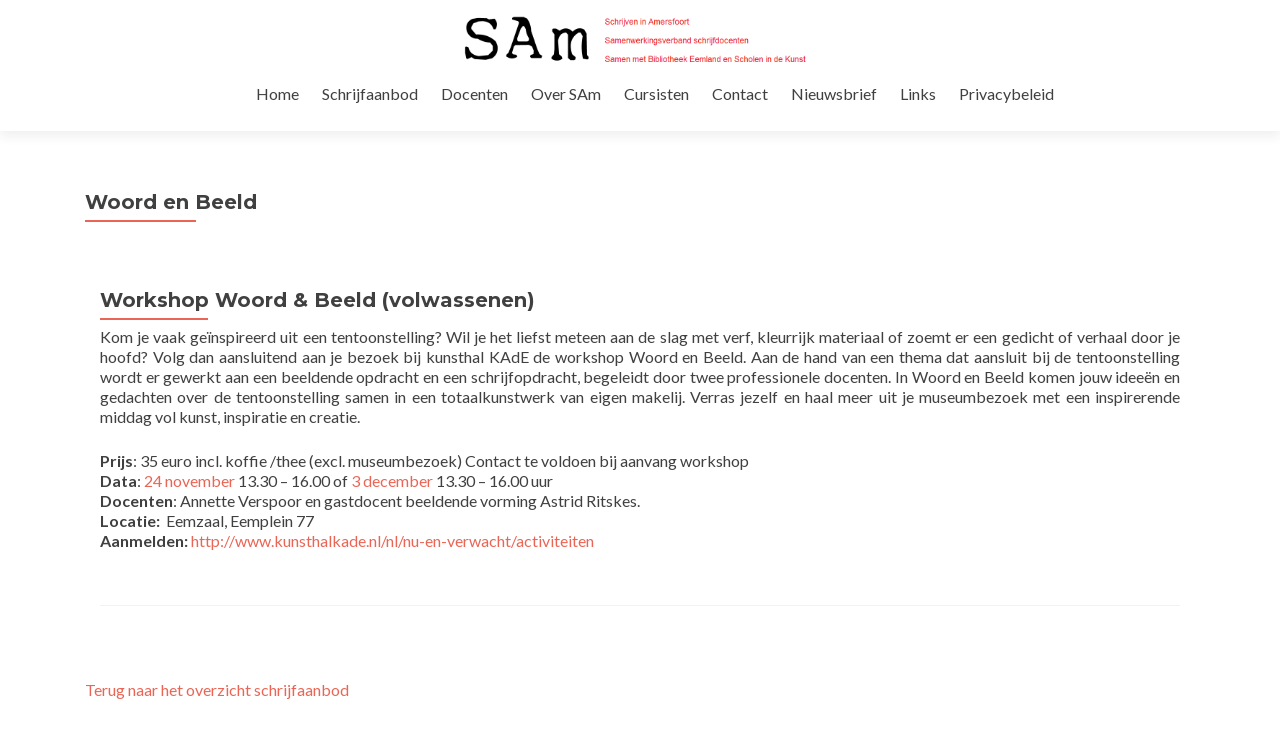

--- FILE ---
content_type: text/html; charset=UTF-8
request_url: https://schrijveninamersfoort.nl/schrijfcursus/overzicht-schrijfaanbod/woord-en-beeld
body_size: 7078
content:
<!DOCTYPE html>

<html lang="nl-NL">

<head>

<meta charset="UTF-8">

<meta name="viewport" content="width=device-width, initial-scale=1">

<title>Woord en Beeld | Schrijven in Amersfoort</title>

<link rel="profile" href="http://gmpg.org/xfn/11">

<link rel="pingback" href="https://schrijveninamersfoort.nl/xmlrpc.php">

<!--[if lt IE 9]>
<script src="https://schrijveninamersfoort.nl/wp-content/themes/zerif-sam/js/html5.js"></script>
<link rel="stylesheet" href="https://schrijveninamersfoort.nl/wp-content/themes/zerif-sam/css/ie.css" type="text/css">
<![endif]-->

<meta name='robots' content='max-image-preview:large' />
	<style>img:is([sizes="auto" i], [sizes^="auto," i]) { contain-intrinsic-size: 3000px 1500px }</style>
	<link rel='dns-prefetch' href='//stats.wp.com' />
<link rel='dns-prefetch' href='//fonts.googleapis.com' />
<link rel="alternate" type="application/rss+xml" title="Schrijven in Amersfoort &raquo; feed" href="https://schrijveninamersfoort.nl/feed" />
<link rel="alternate" type="application/rss+xml" title="Schrijven in Amersfoort &raquo; reacties feed" href="https://schrijveninamersfoort.nl/comments/feed" />
<script type="text/javascript">
/* <![CDATA[ */
window._wpemojiSettings = {"baseUrl":"https:\/\/s.w.org\/images\/core\/emoji\/16.0.1\/72x72\/","ext":".png","svgUrl":"https:\/\/s.w.org\/images\/core\/emoji\/16.0.1\/svg\/","svgExt":".svg","source":{"concatemoji":"https:\/\/schrijveninamersfoort.nl\/wp-includes\/js\/wp-emoji-release.min.js?ver=3065af7fb14e70bd539ad00db209a9bc"}};
/*! This file is auto-generated */
!function(s,n){var o,i,e;function c(e){try{var t={supportTests:e,timestamp:(new Date).valueOf()};sessionStorage.setItem(o,JSON.stringify(t))}catch(e){}}function p(e,t,n){e.clearRect(0,0,e.canvas.width,e.canvas.height),e.fillText(t,0,0);var t=new Uint32Array(e.getImageData(0,0,e.canvas.width,e.canvas.height).data),a=(e.clearRect(0,0,e.canvas.width,e.canvas.height),e.fillText(n,0,0),new Uint32Array(e.getImageData(0,0,e.canvas.width,e.canvas.height).data));return t.every(function(e,t){return e===a[t]})}function u(e,t){e.clearRect(0,0,e.canvas.width,e.canvas.height),e.fillText(t,0,0);for(var n=e.getImageData(16,16,1,1),a=0;a<n.data.length;a++)if(0!==n.data[a])return!1;return!0}function f(e,t,n,a){switch(t){case"flag":return n(e,"\ud83c\udff3\ufe0f\u200d\u26a7\ufe0f","\ud83c\udff3\ufe0f\u200b\u26a7\ufe0f")?!1:!n(e,"\ud83c\udde8\ud83c\uddf6","\ud83c\udde8\u200b\ud83c\uddf6")&&!n(e,"\ud83c\udff4\udb40\udc67\udb40\udc62\udb40\udc65\udb40\udc6e\udb40\udc67\udb40\udc7f","\ud83c\udff4\u200b\udb40\udc67\u200b\udb40\udc62\u200b\udb40\udc65\u200b\udb40\udc6e\u200b\udb40\udc67\u200b\udb40\udc7f");case"emoji":return!a(e,"\ud83e\udedf")}return!1}function g(e,t,n,a){var r="undefined"!=typeof WorkerGlobalScope&&self instanceof WorkerGlobalScope?new OffscreenCanvas(300,150):s.createElement("canvas"),o=r.getContext("2d",{willReadFrequently:!0}),i=(o.textBaseline="top",o.font="600 32px Arial",{});return e.forEach(function(e){i[e]=t(o,e,n,a)}),i}function t(e){var t=s.createElement("script");t.src=e,t.defer=!0,s.head.appendChild(t)}"undefined"!=typeof Promise&&(o="wpEmojiSettingsSupports",i=["flag","emoji"],n.supports={everything:!0,everythingExceptFlag:!0},e=new Promise(function(e){s.addEventListener("DOMContentLoaded",e,{once:!0})}),new Promise(function(t){var n=function(){try{var e=JSON.parse(sessionStorage.getItem(o));if("object"==typeof e&&"number"==typeof e.timestamp&&(new Date).valueOf()<e.timestamp+604800&&"object"==typeof e.supportTests)return e.supportTests}catch(e){}return null}();if(!n){if("undefined"!=typeof Worker&&"undefined"!=typeof OffscreenCanvas&&"undefined"!=typeof URL&&URL.createObjectURL&&"undefined"!=typeof Blob)try{var e="postMessage("+g.toString()+"("+[JSON.stringify(i),f.toString(),p.toString(),u.toString()].join(",")+"));",a=new Blob([e],{type:"text/javascript"}),r=new Worker(URL.createObjectURL(a),{name:"wpTestEmojiSupports"});return void(r.onmessage=function(e){c(n=e.data),r.terminate(),t(n)})}catch(e){}c(n=g(i,f,p,u))}t(n)}).then(function(e){for(var t in e)n.supports[t]=e[t],n.supports.everything=n.supports.everything&&n.supports[t],"flag"!==t&&(n.supports.everythingExceptFlag=n.supports.everythingExceptFlag&&n.supports[t]);n.supports.everythingExceptFlag=n.supports.everythingExceptFlag&&!n.supports.flag,n.DOMReady=!1,n.readyCallback=function(){n.DOMReady=!0}}).then(function(){return e}).then(function(){var e;n.supports.everything||(n.readyCallback(),(e=n.source||{}).concatemoji?t(e.concatemoji):e.wpemoji&&e.twemoji&&(t(e.twemoji),t(e.wpemoji)))}))}((window,document),window._wpemojiSettings);
/* ]]> */
</script>
<style id='wp-emoji-styles-inline-css' type='text/css'>

	img.wp-smiley, img.emoji {
		display: inline !important;
		border: none !important;
		box-shadow: none !important;
		height: 1em !important;
		width: 1em !important;
		margin: 0 0.07em !important;
		vertical-align: -0.1em !important;
		background: none !important;
		padding: 0 !important;
	}
</style>
<link rel='stylesheet' id='wp-block-library-css' href='https://schrijveninamersfoort.nl/wp-includes/css/dist/block-library/style.min.css?ver=3065af7fb14e70bd539ad00db209a9bc' type='text/css' media='all' />
<style id='classic-theme-styles-inline-css' type='text/css'>
/*! This file is auto-generated */
.wp-block-button__link{color:#fff;background-color:#32373c;border-radius:9999px;box-shadow:none;text-decoration:none;padding:calc(.667em + 2px) calc(1.333em + 2px);font-size:1.125em}.wp-block-file__button{background:#32373c;color:#fff;text-decoration:none}
</style>
<link rel='stylesheet' id='mediaelement-css' href='https://schrijveninamersfoort.nl/wp-includes/js/mediaelement/mediaelementplayer-legacy.min.css?ver=4.2.17' type='text/css' media='all' />
<link rel='stylesheet' id='wp-mediaelement-css' href='https://schrijveninamersfoort.nl/wp-includes/js/mediaelement/wp-mediaelement.min.css?ver=3065af7fb14e70bd539ad00db209a9bc' type='text/css' media='all' />
<style id='jetpack-sharing-buttons-style-inline-css' type='text/css'>
.jetpack-sharing-buttons__services-list{display:flex;flex-direction:row;flex-wrap:wrap;gap:0;list-style-type:none;margin:5px;padding:0}.jetpack-sharing-buttons__services-list.has-small-icon-size{font-size:12px}.jetpack-sharing-buttons__services-list.has-normal-icon-size{font-size:16px}.jetpack-sharing-buttons__services-list.has-large-icon-size{font-size:24px}.jetpack-sharing-buttons__services-list.has-huge-icon-size{font-size:36px}@media print{.jetpack-sharing-buttons__services-list{display:none!important}}.editor-styles-wrapper .wp-block-jetpack-sharing-buttons{gap:0;padding-inline-start:0}ul.jetpack-sharing-buttons__services-list.has-background{padding:1.25em 2.375em}
</style>
<style id='global-styles-inline-css' type='text/css'>
:root{--wp--preset--aspect-ratio--square: 1;--wp--preset--aspect-ratio--4-3: 4/3;--wp--preset--aspect-ratio--3-4: 3/4;--wp--preset--aspect-ratio--3-2: 3/2;--wp--preset--aspect-ratio--2-3: 2/3;--wp--preset--aspect-ratio--16-9: 16/9;--wp--preset--aspect-ratio--9-16: 9/16;--wp--preset--color--black: #000000;--wp--preset--color--cyan-bluish-gray: #abb8c3;--wp--preset--color--white: #ffffff;--wp--preset--color--pale-pink: #f78da7;--wp--preset--color--vivid-red: #cf2e2e;--wp--preset--color--luminous-vivid-orange: #ff6900;--wp--preset--color--luminous-vivid-amber: #fcb900;--wp--preset--color--light-green-cyan: #7bdcb5;--wp--preset--color--vivid-green-cyan: #00d084;--wp--preset--color--pale-cyan-blue: #8ed1fc;--wp--preset--color--vivid-cyan-blue: #0693e3;--wp--preset--color--vivid-purple: #9b51e0;--wp--preset--gradient--vivid-cyan-blue-to-vivid-purple: linear-gradient(135deg,rgba(6,147,227,1) 0%,rgb(155,81,224) 100%);--wp--preset--gradient--light-green-cyan-to-vivid-green-cyan: linear-gradient(135deg,rgb(122,220,180) 0%,rgb(0,208,130) 100%);--wp--preset--gradient--luminous-vivid-amber-to-luminous-vivid-orange: linear-gradient(135deg,rgba(252,185,0,1) 0%,rgba(255,105,0,1) 100%);--wp--preset--gradient--luminous-vivid-orange-to-vivid-red: linear-gradient(135deg,rgba(255,105,0,1) 0%,rgb(207,46,46) 100%);--wp--preset--gradient--very-light-gray-to-cyan-bluish-gray: linear-gradient(135deg,rgb(238,238,238) 0%,rgb(169,184,195) 100%);--wp--preset--gradient--cool-to-warm-spectrum: linear-gradient(135deg,rgb(74,234,220) 0%,rgb(151,120,209) 20%,rgb(207,42,186) 40%,rgb(238,44,130) 60%,rgb(251,105,98) 80%,rgb(254,248,76) 100%);--wp--preset--gradient--blush-light-purple: linear-gradient(135deg,rgb(255,206,236) 0%,rgb(152,150,240) 100%);--wp--preset--gradient--blush-bordeaux: linear-gradient(135deg,rgb(254,205,165) 0%,rgb(254,45,45) 50%,rgb(107,0,62) 100%);--wp--preset--gradient--luminous-dusk: linear-gradient(135deg,rgb(255,203,112) 0%,rgb(199,81,192) 50%,rgb(65,88,208) 100%);--wp--preset--gradient--pale-ocean: linear-gradient(135deg,rgb(255,245,203) 0%,rgb(182,227,212) 50%,rgb(51,167,181) 100%);--wp--preset--gradient--electric-grass: linear-gradient(135deg,rgb(202,248,128) 0%,rgb(113,206,126) 100%);--wp--preset--gradient--midnight: linear-gradient(135deg,rgb(2,3,129) 0%,rgb(40,116,252) 100%);--wp--preset--font-size--small: 13px;--wp--preset--font-size--medium: 20px;--wp--preset--font-size--large: 36px;--wp--preset--font-size--x-large: 42px;--wp--preset--spacing--20: 0.44rem;--wp--preset--spacing--30: 0.67rem;--wp--preset--spacing--40: 1rem;--wp--preset--spacing--50: 1.5rem;--wp--preset--spacing--60: 2.25rem;--wp--preset--spacing--70: 3.38rem;--wp--preset--spacing--80: 5.06rem;--wp--preset--shadow--natural: 6px 6px 9px rgba(0, 0, 0, 0.2);--wp--preset--shadow--deep: 12px 12px 50px rgba(0, 0, 0, 0.4);--wp--preset--shadow--sharp: 6px 6px 0px rgba(0, 0, 0, 0.2);--wp--preset--shadow--outlined: 6px 6px 0px -3px rgba(255, 255, 255, 1), 6px 6px rgba(0, 0, 0, 1);--wp--preset--shadow--crisp: 6px 6px 0px rgba(0, 0, 0, 1);}:where(.is-layout-flex){gap: 0.5em;}:where(.is-layout-grid){gap: 0.5em;}body .is-layout-flex{display: flex;}.is-layout-flex{flex-wrap: wrap;align-items: center;}.is-layout-flex > :is(*, div){margin: 0;}body .is-layout-grid{display: grid;}.is-layout-grid > :is(*, div){margin: 0;}:where(.wp-block-columns.is-layout-flex){gap: 2em;}:where(.wp-block-columns.is-layout-grid){gap: 2em;}:where(.wp-block-post-template.is-layout-flex){gap: 1.25em;}:where(.wp-block-post-template.is-layout-grid){gap: 1.25em;}.has-black-color{color: var(--wp--preset--color--black) !important;}.has-cyan-bluish-gray-color{color: var(--wp--preset--color--cyan-bluish-gray) !important;}.has-white-color{color: var(--wp--preset--color--white) !important;}.has-pale-pink-color{color: var(--wp--preset--color--pale-pink) !important;}.has-vivid-red-color{color: var(--wp--preset--color--vivid-red) !important;}.has-luminous-vivid-orange-color{color: var(--wp--preset--color--luminous-vivid-orange) !important;}.has-luminous-vivid-amber-color{color: var(--wp--preset--color--luminous-vivid-amber) !important;}.has-light-green-cyan-color{color: var(--wp--preset--color--light-green-cyan) !important;}.has-vivid-green-cyan-color{color: var(--wp--preset--color--vivid-green-cyan) !important;}.has-pale-cyan-blue-color{color: var(--wp--preset--color--pale-cyan-blue) !important;}.has-vivid-cyan-blue-color{color: var(--wp--preset--color--vivid-cyan-blue) !important;}.has-vivid-purple-color{color: var(--wp--preset--color--vivid-purple) !important;}.has-black-background-color{background-color: var(--wp--preset--color--black) !important;}.has-cyan-bluish-gray-background-color{background-color: var(--wp--preset--color--cyan-bluish-gray) !important;}.has-white-background-color{background-color: var(--wp--preset--color--white) !important;}.has-pale-pink-background-color{background-color: var(--wp--preset--color--pale-pink) !important;}.has-vivid-red-background-color{background-color: var(--wp--preset--color--vivid-red) !important;}.has-luminous-vivid-orange-background-color{background-color: var(--wp--preset--color--luminous-vivid-orange) !important;}.has-luminous-vivid-amber-background-color{background-color: var(--wp--preset--color--luminous-vivid-amber) !important;}.has-light-green-cyan-background-color{background-color: var(--wp--preset--color--light-green-cyan) !important;}.has-vivid-green-cyan-background-color{background-color: var(--wp--preset--color--vivid-green-cyan) !important;}.has-pale-cyan-blue-background-color{background-color: var(--wp--preset--color--pale-cyan-blue) !important;}.has-vivid-cyan-blue-background-color{background-color: var(--wp--preset--color--vivid-cyan-blue) !important;}.has-vivid-purple-background-color{background-color: var(--wp--preset--color--vivid-purple) !important;}.has-black-border-color{border-color: var(--wp--preset--color--black) !important;}.has-cyan-bluish-gray-border-color{border-color: var(--wp--preset--color--cyan-bluish-gray) !important;}.has-white-border-color{border-color: var(--wp--preset--color--white) !important;}.has-pale-pink-border-color{border-color: var(--wp--preset--color--pale-pink) !important;}.has-vivid-red-border-color{border-color: var(--wp--preset--color--vivid-red) !important;}.has-luminous-vivid-orange-border-color{border-color: var(--wp--preset--color--luminous-vivid-orange) !important;}.has-luminous-vivid-amber-border-color{border-color: var(--wp--preset--color--luminous-vivid-amber) !important;}.has-light-green-cyan-border-color{border-color: var(--wp--preset--color--light-green-cyan) !important;}.has-vivid-green-cyan-border-color{border-color: var(--wp--preset--color--vivid-green-cyan) !important;}.has-pale-cyan-blue-border-color{border-color: var(--wp--preset--color--pale-cyan-blue) !important;}.has-vivid-cyan-blue-border-color{border-color: var(--wp--preset--color--vivid-cyan-blue) !important;}.has-vivid-purple-border-color{border-color: var(--wp--preset--color--vivid-purple) !important;}.has-vivid-cyan-blue-to-vivid-purple-gradient-background{background: var(--wp--preset--gradient--vivid-cyan-blue-to-vivid-purple) !important;}.has-light-green-cyan-to-vivid-green-cyan-gradient-background{background: var(--wp--preset--gradient--light-green-cyan-to-vivid-green-cyan) !important;}.has-luminous-vivid-amber-to-luminous-vivid-orange-gradient-background{background: var(--wp--preset--gradient--luminous-vivid-amber-to-luminous-vivid-orange) !important;}.has-luminous-vivid-orange-to-vivid-red-gradient-background{background: var(--wp--preset--gradient--luminous-vivid-orange-to-vivid-red) !important;}.has-very-light-gray-to-cyan-bluish-gray-gradient-background{background: var(--wp--preset--gradient--very-light-gray-to-cyan-bluish-gray) !important;}.has-cool-to-warm-spectrum-gradient-background{background: var(--wp--preset--gradient--cool-to-warm-spectrum) !important;}.has-blush-light-purple-gradient-background{background: var(--wp--preset--gradient--blush-light-purple) !important;}.has-blush-bordeaux-gradient-background{background: var(--wp--preset--gradient--blush-bordeaux) !important;}.has-luminous-dusk-gradient-background{background: var(--wp--preset--gradient--luminous-dusk) !important;}.has-pale-ocean-gradient-background{background: var(--wp--preset--gradient--pale-ocean) !important;}.has-electric-grass-gradient-background{background: var(--wp--preset--gradient--electric-grass) !important;}.has-midnight-gradient-background{background: var(--wp--preset--gradient--midnight) !important;}.has-small-font-size{font-size: var(--wp--preset--font-size--small) !important;}.has-medium-font-size{font-size: var(--wp--preset--font-size--medium) !important;}.has-large-font-size{font-size: var(--wp--preset--font-size--large) !important;}.has-x-large-font-size{font-size: var(--wp--preset--font-size--x-large) !important;}
:where(.wp-block-post-template.is-layout-flex){gap: 1.25em;}:where(.wp-block-post-template.is-layout-grid){gap: 1.25em;}
:where(.wp-block-columns.is-layout-flex){gap: 2em;}:where(.wp-block-columns.is-layout-grid){gap: 2em;}
:root :where(.wp-block-pullquote){font-size: 1.5em;line-height: 1.6;}
</style>
<link rel='stylesheet' id='zerif_font-css' href='//fonts.googleapis.com/css?family=Lato%3A300%2C400%2C700%2C400italic%7CMontserrat%3A700%7CHomemade+Apple&#038;subset=latin%2Clatin-ext' type='text/css' media='all' />
<link rel='stylesheet' id='zerif_font_all-css' href='//fonts.googleapis.com/css?family=Open+Sans%3A400%2C300%2C300italic%2C400italic%2C600italic%2C600%2C700%2C700italic%2C800%2C800italic&#038;ver=3065af7fb14e70bd539ad00db209a9bc' type='text/css' media='all' />
<link rel='stylesheet' id='zerif_bootstrap_style-css' href='https://schrijveninamersfoort.nl/wp-content/themes/zerif-sam/css/bootstrap.css?ver=3065af7fb14e70bd539ad00db209a9bc' type='text/css' media='all' />
<link rel='stylesheet' id='zerif_fontawesome-css' href='https://schrijveninamersfoort.nl/wp-content/themes/zerif-sam/css/font-awesome.min.css?ver=v1' type='text/css' media='all' />
<link rel='stylesheet' id='zerif_pixeden_style-css' href='https://schrijveninamersfoort.nl/wp-content/themes/zerif-sam/css/pixeden-icons.css?ver=v1' type='text/css' media='all' />
<link rel='stylesheet' id='zerif_style-css' href='https://schrijveninamersfoort.nl/wp-content/themes/zerif-sam/style.css?ver=v1' type='text/css' media='all' />
<link rel='stylesheet' id='zerif_responsive_style-css' href='https://schrijveninamersfoort.nl/wp-content/themes/zerif-sam/css/responsive.css?ver=v1' type='text/css' media='all' />
<link rel='stylesheet' id='jetpack-subscriptions-css' href='https://schrijveninamersfoort.nl/wp-content/plugins/jetpack/_inc/build/subscriptions/subscriptions.min.css?ver=15.1.1' type='text/css' media='all' />
<script type="text/javascript" src="https://schrijveninamersfoort.nl/wp-includes/js/jquery/jquery.min.js?ver=3.7.1" id="jquery-core-js"></script>
<script type="text/javascript" src="https://schrijveninamersfoort.nl/wp-includes/js/jquery/jquery-migrate.min.js?ver=3.4.1" id="jquery-migrate-js"></script>
<link rel="https://api.w.org/" href="https://schrijveninamersfoort.nl/wp-json/" /><link rel="alternate" title="JSON" type="application/json" href="https://schrijveninamersfoort.nl/wp-json/wp/v2/pages/4991" /><link rel="EditURI" type="application/rsd+xml" title="RSD" href="https://schrijveninamersfoort.nl/xmlrpc.php?rsd" />

<link rel="canonical" href="https://schrijveninamersfoort.nl/schrijfcursus/overzicht-schrijfaanbod/woord-en-beeld" />
<link rel='shortlink' href='https://schrijveninamersfoort.nl/?p=4991' />
<link rel="alternate" title="oEmbed (JSON)" type="application/json+oembed" href="https://schrijveninamersfoort.nl/wp-json/oembed/1.0/embed?url=https%3A%2F%2Fschrijveninamersfoort.nl%2Fschrijfcursus%2Foverzicht-schrijfaanbod%2Fwoord-en-beeld" />
<link rel="alternate" title="oEmbed (XML)" type="text/xml+oembed" href="https://schrijveninamersfoort.nl/wp-json/oembed/1.0/embed?url=https%3A%2F%2Fschrijveninamersfoort.nl%2Fschrijfcursus%2Foverzicht-schrijfaanbod%2Fwoord-en-beeld&#038;format=xml" />
	<style>img#wpstats{display:none}</style>
		<style type="text/css">.recentcomments a{display:inline !important;padding:0 !important;margin:0 !important;}</style><style type="text/css" id="custom-background-css">
body.custom-background { background-image: url("https://schrijveninamersfoort.nl/wp-content/uploads/2017/11/Samsite-spullen.jpg"); background-position: left top; background-size: auto; background-repeat: no-repeat; background-attachment: scroll; }
</style>
	
</head>




	<body class="wp-singular page-template page-template-template-fullwidth page-template-template-fullwidth-php page page-id-4991 page-child parent-pageid-4978 wp-custom-logo wp-theme-zerif-sam" >





<!-- =========================

   PRE LOADER

============================== -->


<header id="home" class="header">

	<div id="main-nav" class="navbar navbar-inverse bs-docs-nav" role="banner">

		<div class="container">

			<div class="navbar-header responsive-logo">

				<button class="navbar-toggle collapsed" type="button" data-toggle="collapse" data-target=".bs-navbar-collapse">

				<span class="sr-only">Toggle navigation</span>

				<span class="icon-bar"></span>

				<span class="icon-bar"></span>

				<span class="icon-bar"></span>

				</button>



				<a href="https://schrijveninamersfoort.nl/" class="navbar-brand"><img src="https://schrijveninamersfoort.nl/wp-content/uploads/2015/07/logo-SAm-flyer.png" alt="Schrijven in Amersfoort"></a>


			</div>

			<nav class="navbar-collapse bs-navbar-collapse collapse" role="navigation"   id="site-navigation">

				<ul id="menu-hoofdmenu" class="nav navbar-nav navbar-right responsive-nav main-nav-list"><li id="menu-item-372" class="menu-item menu-item-type-custom menu-item-object-custom menu-item-372"><a href="/">Home</a></li>
<li id="menu-item-5005" class="menu-item menu-item-type-post_type menu-item-object-page current-page-ancestor menu-item-5005"><a href="https://schrijveninamersfoort.nl/schrijfcursus/overzicht-schrijfaanbod">Schrijfaanbod</a></li>
<li id="menu-item-386" class="menu-item menu-item-type-post_type menu-item-object-page menu-item-has-children menu-item-386"><a href="https://schrijveninamersfoort.nl/schrijfdocenten">Docenten</a>
<ul class="sub-menu">
	<li id="menu-item-483" class="menu-item menu-item-type-post_type menu-item-object-page menu-item-483"><a href="https://schrijveninamersfoort.nl/schrijfdocenten/esther-bevers">Esther Bevers</a></li>
	<li id="menu-item-389" class="menu-item menu-item-type-post_type menu-item-object-page menu-item-389"><a href="https://schrijveninamersfoort.nl/schrijfdocenten/annette-verspoor">Annette Verspoor</a></li>
</ul>
</li>
<li id="menu-item-5066" class="menu-item menu-item-type-custom menu-item-object-custom menu-item-home menu-item-5066"><a href="http://schrijveninamersfoort.nl/#aboutus">Over SAm</a></li>
<li id="menu-item-5067" class="menu-item menu-item-type-custom menu-item-object-custom menu-item-home menu-item-5067"><a href="http://schrijveninamersfoort.nl/#testimonials">Cursisten</a></li>
<li id="menu-item-4732" class="menu-item menu-item-type-custom menu-item-object-custom menu-item-home menu-item-4732"><a href="http://schrijveninamersfoort.nl/#contact">Contact</a></li>
<li id="menu-item-4824" class="menu-item menu-item-type-custom menu-item-object-custom menu-item-home menu-item-4824"><a href="http://schrijveninamersfoort.nl/#focus">Nieuwsbrief</a></li>
<li id="menu-item-5169" class="menu-item menu-item-type-post_type menu-item-object-page menu-item-5169"><a href="https://schrijveninamersfoort.nl/links">Links</a></li>
<li id="menu-item-5214" class="menu-item menu-item-type-post_type menu-item-object-page menu-item-5214"><a href="https://schrijveninamersfoort.nl/privacybeleid">Privacybeleid</a></li>
</ul>
			</nav>

		</div>

	</div>

	<!-- / END TOP BAR -->

<div class="clear"></div>

</header> <!-- / END HOME SECTION  -->



	<div id="content" class="site-content">

<div class="container">



<div class="content-left-wrap col-md-12">

	<div id="primary" class="content-area">

		<main id="main" class="site-main" role="main">



			


				

<article id="post-4991" class="post-4991 page type-page status-publish hentry">
	<header class="entry-header">
		<h1 class="entry-title">Woord en Beeld</h1>
	</header><!-- .entry-header -->

	<div class="entry-content">
		<div class="content-left-wrap col-md-12">
<div id="primary" class="content-area">
<article id="post-4958" class="post-4958 page type-page status-publish hentry">
<header class="entry-header">
<h1 class="entry-title">Workshop Woord &amp; Beeld (volwassenen)</h1>
</header>
<div class="entry-content">
<p>Kom je vaak geïnspireerd uit een tentoonstelling? Wil je het liefst meteen aan de slag met verf, kleurrijk materiaal of zoemt er een gedicht of verhaal door je hoofd? Volg dan aansluitend aan je bezoek bij kunsthal KAdE de workshop Woord en Beeld. Aan de hand van een thema dat aansluit bij de tentoonstelling wordt er gewerkt aan een beeldende opdracht en een schrijfopdracht, begeleidt door twee professionele docenten. In Woord en Beeld komen jouw ideeën en gedachten over de tentoonstelling samen in een totaalkunstwerk van eigen makelij. Verras jezelf en haal meer uit je museumbezoek met een inspirerende middag vol kunst, inspiratie en creatie.</p>
<p><strong>Prijs</strong>: 35 euro incl. koffie /thee (excl. museumbezoek) Contact te voldoen bij aanvang workshop<br />
<strong>Data</strong>: <a href="http://www.kunsthalkade.nl/nl/nu-en-verwacht/activiteiten/workshop-woord-en-beeld">24 november</a> 13.30 – 16.00 of <a href="http://www.kunsthalkade.nl/nl/nu-en-verwacht/activiteiten/workshop-woord-en-beeld-1">3 december</a> 13.30 – 16.00 uur<br />
<strong>Docenten</strong>: Annette Verspoor en gastdocent beeldende vorming Astrid Ritskes.<br />
<strong>Locatie:</strong>  Eemzaal, Eemplein 77<br />
<strong>Aanmelden:</strong> <a href="http://www.kunsthalkade.nl/nl/nu-en-verwacht/activiteiten">http://www.kunsthalkade.nl/nl/nu-en-verwacht/activiteiten</a></p>
</div>
</article>
</div>
</div>
<p>&nbsp;</p>
<p><a href="http://schrijveninamersfoort.nl/schrijfcursus/overzicht-schrijfaanbod">Terug naar het overzicht schrijfaanbod</a></p>

		
	</div><!-- .entry-content -->
	
</article><!-- #post-## -->



				


			


		</main><!-- #main -->

	</div><!-- #primary -->

</div><!-- .content-left-wrap -->




</div><!-- .container -->




<footer id="footer">

<div class="container">



	<div class="col-md-6 company-details"><div class="icon-top green-text"><img src="https://schrijveninamersfoort.nl/wp-content/themes/zerif-sam/images/envelope4-green.png"></div><a href="mailto:schrijveninamersfoort@gmail.com">schrijveninamersfoort@gmail.com</a></div><div class="col-md-6 copyright"><ul class="social"><li><a target="_blank" href="https://www.facebook.com/pages/Schrijven-in-Amersfoort/242155829300891"><i class="fa fa-facebook"></i></a></li><li><a target="_blank" href="https://twitter.com/SAm_Schrijven"><i class="fa fa-twitter"></i></a></li></ul><div class="zerif-copyright-box"><a class="zerif-copyright" href="http://themeisle.com/themes/zerif-sam/" target="_blank" rel="nofollow">Zerif SAM </a>powered by<a class="zerif-copyright" href="http://wordpress.org/" target="_blank" rel="nofollow"> WordPress</a></div></div>
</div> <!-- / END CONTAINER -->

</footer> <!-- / END FOOOTER  -->



<script type="speculationrules">
{"prefetch":[{"source":"document","where":{"and":[{"href_matches":"\/*"},{"not":{"href_matches":["\/wp-*.php","\/wp-admin\/*","\/wp-content\/uploads\/*","\/wp-content\/*","\/wp-content\/plugins\/*","\/wp-content\/themes\/zerif-sam\/*","\/*\\?(.+)"]}},{"not":{"selector_matches":"a[rel~=\"nofollow\"]"}},{"not":{"selector_matches":".no-prefetch, .no-prefetch a"}}]},"eagerness":"conservative"}]}
</script>
<script type="text/javascript" src="https://schrijveninamersfoort.nl/wp-content/themes/zerif-sam/js/bootstrap.min.js?ver=20120206" id="zerif_bootstrap_script-js"></script>
<script type="text/javascript" src="https://schrijveninamersfoort.nl/wp-content/themes/zerif-sam/js/jquery.knob.js?ver=20120206" id="zerif_knob_nav-js"></script>
<script type="text/javascript" src="https://schrijveninamersfoort.nl/wp-content/themes/zerif-sam/js/smoothscroll.js?ver=20120206" id="zerif_smoothscroll-js"></script>
<script type="text/javascript" src="https://schrijveninamersfoort.nl/wp-content/themes/zerif-sam/js/scrollReveal.js?ver=20120206" id="zerif_scrollReveal_script-js"></script>
<script type="text/javascript" src="https://schrijveninamersfoort.nl/wp-content/themes/zerif-sam/js/zerif.js?ver=20120206" id="zerif_script-js"></script>
<script type="text/javascript" id="jetpack-stats-js-before">
/* <![CDATA[ */
_stq = window._stq || [];
_stq.push([ "view", JSON.parse("{\"v\":\"ext\",\"blog\":\"57293325\",\"post\":\"4991\",\"tz\":\"1\",\"srv\":\"schrijveninamersfoort.nl\",\"j\":\"1:15.1.1\"}") ]);
_stq.push([ "clickTrackerInit", "57293325", "4991" ]);
/* ]]> */
</script>
<script type="text/javascript" src="https://stats.wp.com/e-202603.js" id="jetpack-stats-js" defer="defer" data-wp-strategy="defer"></script>



</body>

</html>


--- FILE ---
content_type: text/javascript
request_url: https://schrijveninamersfoort.nl/wp-content/themes/zerif-sam/js/scrollReveal.js?ver=20120206
body_size: 2157
content:
/*
                       _ _ _____                      _   _
                      | | |  __ \                    | | (_)
    ___  ___ _ __ ___ | | | |__) |_____   _____  __ _| |  _ ___
   / __|/ __| '__/ _ \| | |  _  // _ \ \ / / _ \/ _` | | | / __|
   \__ \ (__| | | (_) | | | | \ \  __/\ V /  __/ (_| | |_| \__ \
   |___/\___|_|  \___/|_|_|_|  \_\___| \_/ \___|\__,_|_(_) |___/
                                                        _/ |
                                                       |__/

    "Declarative on-scroll reveal animations."

/*=============================================================================

    scrollReveal.js is inspired by cbpScroller.js, © 2014, Codrops.

    Licensed under the MIT license.
    http://www.opensource.org/licenses/mit-license.php

    scrollReveal.js, © 2014 https://twitter.com/julianlloyd

=============================================================================*/

;(function (window) {

  'use strict';

  var docElem = window.document.documentElement;

  function getViewportH () {
    var client = docElem['clientHeight'],
      inner = window['innerHeight'];

    return (client < inner) ? inner : client;
  }

  function getOffset (el) {
    var offsetTop = 0,
        offsetLeft = 0;

    do {
      if (!isNaN(el.offsetTop)) {
        offsetTop += el.offsetTop;
      }
      if (!isNaN(el.offsetLeft)) {
        offsetLeft += el.offsetLeft;
      }
    } while (el = el.offsetParent)

    return {
      top: offsetTop,
      left: offsetLeft
    }
  }

  function isElementInViewport (el, h) {
    var scrolled = window.pageYOffset,
        viewed = scrolled + getViewportH(),
        elH = el.offsetHeight,
        elTop = getOffset(el).top,
        elBottom = elTop + elH,
        h = h || 0;

    return (elTop + elH * h) <= viewed && (elBottom) >= scrolled;
  }

  function extend (a, b) {
    for (var key in b) {
      if (b.hasOwnProperty(key)) {
        a[key] = b[key];
      }
    }
    return a;
  }


  function scrollReveal(options) {
      this.options = extend(this.defaults, options);
      this._init();
  }



  scrollReveal.prototype = {
    defaults: {
      axis: 'y',
      distance: '60px',
      duration: '0.55s',
      delay: '0.15s',

  //  if 0, the element is considered in the viewport as soon as it enters
  //  if 1, the element is considered in the viewport when it's fully visible
      viewportFactor: 0.33
    },

    /*=============================================================================*/

    _init: function () {

      var self = this;

      this.elems = Array.prototype.slice.call(docElem.querySelectorAll('[data-scrollReveal]'));
      this.scrolled = false;

  //  Initialize all scrollreveals, triggering all
  //  reveals on visible elements.
      this.elems.forEach(function (el, i) {
        self.animate(el);
      });

      var scrollHandler = function () {
        if (!self.scrolled) {
          self.scrolled = true;
          setTimeout(function () {
            self._scrollPage();
          }, 60);
        }
      };

      var resizeHandler = function () {
        function delayed() {
          self._scrollPage();
          self.resizeTimeout = null;
        }
        if (self.resizeTimeout) {
          clearTimeout(self.resizeTimeout);
        }
        self.resizeTimeout = setTimeout(delayed, 200);
      };

      window.addEventListener('scroll', scrollHandler, false);
      window.addEventListener('resize', resizeHandler, false);
    },

    /*=============================================================================*/

    _scrollPage: function () {
        var self = this;

        this.elems.forEach(function (el, i) {
            if (isElementInViewport(el, self.options.viewportFactor)) {
                self.animate(el);
            }
        });
        this.scrolled = false;
    },

    /*=============================================================================*/

    parseLanguage: function (el) {

  //  Splits on a sequence of one or more commas or spaces.
      var words = el.getAttribute('data-scrollreveal').split(/[, ]+/),
          enterFrom,
          parsed = {};

      function filter (words) {
        var ret = [],

            blacklist = [
              "from",
              "the",
              "and",
              "then",
              "but"
            ];

        words.forEach(function (word, i) {
          if (blacklist.indexOf(word) > -1) {
            return;
          }
          ret.push(word);
        });

        return ret;
      }

      words = filter(words);

      words.forEach(function (word, i) {

        switch (word) {
          case "enter":
            enterFrom = words[i + 1];

            if (enterFrom == "top" || enterFrom == "bottom") {
              parsed.axis = "y";
            }

            if (enterFrom == "left" || enterFrom == "right") {
              parsed.axis = "x";
            }

            return;

          case "after":
            parsed.delay = words[i + 1];
            return;

          case "wait":
            parsed.delay = words[i + 1];
            return;

          case "move":
            parsed.distance = words[i + 1];
            return;

          case "over":
            parsed.duration = words[i + 1];
            return;

          case "trigger":
            parsed.eventName = words[i + 1];
            return;

          default:
        //  Unrecognizable words; do nothing.
            return;
        }
      });

  //  After all values are parsed, let’s make sure our our
  //  pixel distance is negative for top and left entrances.
  //
  //  ie. "move 25px from top" starts at 'top: -25px' in CSS.

      if (enterFrom == "top" || enterFrom == "left") {

        if (!typeof parsed.distance == "undefined") {
          parsed.distance = "-" + parsed.distance;
        }

        else {
          parsed.distance = "-" + this.options.distance;
        }

      }

      return parsed;
    },

    /*=============================================================================*/

    genCSS: function (el) {
      var parsed = this.parseLanguage(el);

      var dist   = parsed.distance || this.options.distance,
          dur    = parsed.duration || this.options.duration,
          delay  = parsed.delay    || this.options.delay,
          axis   = parsed.axis     || this.options.axis;

      var transition = "-webkit-transition: all " + dur + " ease " + delay + ";" +
                          "-moz-transition: all " + dur + " ease " + delay + ";" +
                            "-o-transition: all " + dur + " ease " + delay + ";" +
                           "-ms-transition: all " + dur + " ease " + delay + ";" +
                               "transition: all " + dur + " ease " + delay + ";";

      var initial = "-webkit-transform: translate" + axis + "(" + dist + ");" +
                       "-moz-transform: translate" + axis + "(" + dist + ");" +
                        "-ms-transform: translate" + axis + "(" + dist + ");" +
                            "transform: translate" + axis + "(" + dist + ");" +
                              "opacity: 0;";

      var target = "-webkit-transform: translate" + axis + "(0);" +
                      "-moz-transform: translate" + axis + "(0);" +
                       "-ms-transform: translate" + axis + "(0);" +
                           "transform: translate" + axis + "(0);" +
                             "opacity: 1;";
      return {
        transition: transition,
        initial: initial,
        target: target,
        totalDuration: ((parseFloat(dur) + parseFloat(delay)) * 1000)
      };
    },

    /*=============================================================================*/

    animate: function (el) {
      var css = this.genCSS(el);

      if (!el.getAttribute('data-sr-init')) {
        el.setAttribute('style', css.initial);
        el.setAttribute('data-sr-init', true);
      }

      if (el.getAttribute('data-sr-complete')) {
        return;
      }

      if (isElementInViewport(el, this.options.viewportFactor)) {
        el.setAttribute('style', css.target + css.transition);

        setTimeout(function () {
          el.removeAttribute('style');
          el.setAttribute('data-sr-complete', true);
        }, css.totalDuration);
      }

    }
  }; // end scrollReveal.prototype

  document.addEventListener("DOMContentLoaded", function (evt) {
    window.scrollReveal = new scrollReveal();
  });

})(window);